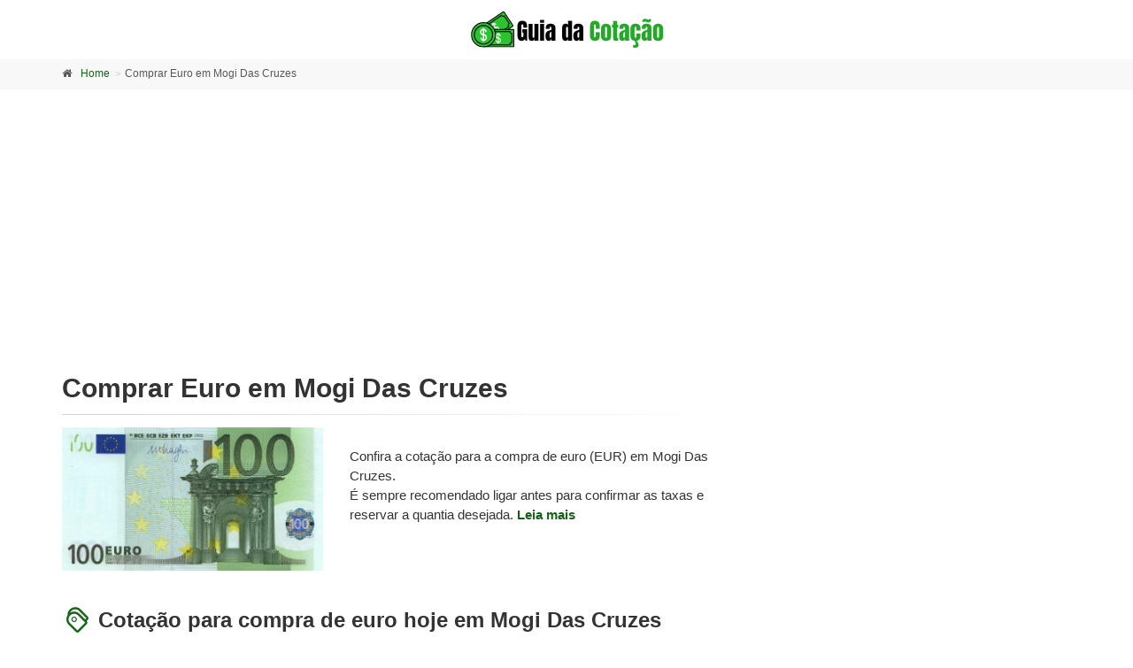

--- FILE ---
content_type: text/html; charset=utf-8
request_url: https://www.guiadacotacao.com.br/comprar/euro/mogi-das-cruzes/sp
body_size: 21241
content:






















<!DOCTYPE html>
<!--[if IE 9]> <html lang="pt-BR" class="ie9"> <![endif]-->
<!--[if !IE]><!-->
<html lang="pt-BR">
<!--<![endif]-->
    <head>
    	<meta charset="utf-8">
    	
	<title>Comprar Euro em Mogi Das Cruzes/SP pelo melhor preço - Guia da Cotação</title>
	<meta name="description" content="Confira a cotação para compra de euro hoje em Mogi Das Cruzes. Compre online ou veja onde encontrar casas de câmbio e corretoras." />
	<meta name="keywords" content="comprar, euro, Mogi Das Cruzes/SP,  preços, casas de câmbio, cotação, hoje, turismo" /> 

	<meta property="og:title" content="Comprar Euro em Mogi Das Cruzes/SP pelo melhor preço" />
	<meta property="og:description" content="Confira a cotação para compra de euro hoje em Mogi Das Cruzes. Compre online ou veja onde encontrar casas de câmbio e corretoras." />
	
	<meta property="og:url" content="https://www.guiadacotacao.com.br/comprar/euro/mogi-das-cruzes/sp" />
	<meta property="og:image" content="https://www.guiadacotacao.com.br/assets/images/moeda/euro.jpg" />
	<meta property="og:site_name" content="Guia da Cotacão" />  
	<meta property="fb:app_id" content="169654296710913" />	
	<meta property="og:type" content="website" />

        
		<!-- Mobile Meta -->
		<meta name="viewport" content="width=device-width, initial-scale=1.0">   
		
	    <link rel="icon" href="https://blog.guiadacotacao.com.br/wp-content/uploads/2022/06/icon-150x150.png" sizes="32x32" />
	    <link rel="icon" href="https://blog.guiadacotacao.com.br/wp-content/uploads/2022/06/icon.png" sizes="192x192" />
	    <link rel="apple-touch-icon" href="https://blog.guiadacotacao.com.br/wp-content/uploads/2022/06/icon.png" />  
	    <link rel="stylesheet" media="screen" href="/assets/stylesheets/main.min.css">
        
		<script>
			// https://cdn.jsdelivr.net/npm/lazyhtml@1.2.3/dist/lazyhtml.min.js
			var u,a,t,e;function n(t,e){var n,r=document.all,o=r.length,i=[];for(a.addRule(t,"foo:bar"),n=0;n<o&&!("bar"===r[n].currentStyle.foo&&(i.push(r[n]),i.length>e));n+=1);return a.removeRule(0),i}u=document,(e="currentScript")in u||Object.defineProperty(u,e,{get:function(){try{throw new Error}catch(t){var e,n=0,r=/.*at [^(]*\((.*):(.+):(.+)\)$/gi.exec(t.stack),o=r&&r[1]||!1,i=r&&r[2]||!1,a=u.location.href.replace(u.location.hash,""),s=u.getElementsByTagName("script");for(o===a&&(r=u.documentElement.outerHTML,i=new RegExp("(?:[^\\n]+?\\n){0,"+(i-2)+"}[^<]*<script>([\\d\\D]*?)<\\/script>[\\d\\D]*","i"),e=r.replace(i,"$1").trim());n<s.length;n++){if("interactive"===s[n].readyState)return s[n];if(s[n].src===o)return s[n];if(o===a&&s[n].innerHTML&&s[n].innerHTML.trim()===e)return s[n]}return null}}}),Array.prototype.indexOf||(Array.prototype.indexOf=function(t,e){"use strict";var n;if(null==this)throw new TypeError('"this" is null or not defined');var r=Object(this),o=r.length>>>0;if(0==o)return-1;e|=0;if(o<=e)return-1;for(n=Math.max(0<=e?e:o-Math.abs(e),0);n<o;n++)if(n in r&&r[n]===t)return n;return-1}),window.matchMedia||(window.matchMedia=function(c){"use strict";function l(){clearTimeout(t),t=setTimeout(function(){var t,e=null,n=u-1,r=n;if(0<=n){d();do{if((e=s[r-n])&&(((t=p(e.mql.media))&&!e.mql.matches||!t&&e.mql.matches)&&(e.mql.matches=t,e.listeners)))for(var o=0,i=e.listeners.length;o<i;o++)e.listeners[o]&&e.listeners[o].call(c,e.mql)}while(n--)}},10)}var h=c.document,a=h.documentElement,s=[],u=0,w="",b={},S=/\s*(only|not)?\s*(screen|print|[a-z\-]+)\s*(and)?\s*/i,x=/^\s*\(\s*(-[a-z]+-)?(min-|max-)?([a-z\-]+)\s*(:?\s*([0-9]+(\.[0-9]+)?|portrait|landscape)(px|em|dppx|dpcm|rem|%|in|cm|mm|ex|pt|pc|\/([0-9]+(\.[0-9]+)?))?)?\s*\)\s*$/,t=0,p=function(t){var e,n,r,o,i,a,s=-1!==t.indexOf(",")&&t.split(",")||[t],u=s.length-1,c=u,l=null,h="",p=0,d=!1,f="",m="",y=null,g=0,v="",T=!1;if(""===t)return!0;do{if(d=!1,(e=(l=s[c-u]).match(S))&&(h=e[0],p=e.index),!e||-1===l.substring(0,p).indexOf("(")&&(p||!e[3]&&h!==e.input))T=!1;else{if(m=l,d="not"===e[1],p||(f=e[2],m=l.substring(h.length)),T=f===w||"all"===f||""===f,g=(y=-1!==m.indexOf(" and ")&&m.split(" and ")||[m]).length-1,T&&0<=g&&""!==m)do{if(!(n=y[g].match(x))||!b[n[3]]){T=!1;break}}while((r=n[2],v=o=n[5],i=n[7],a=b[n[3]],i&&(v="px"===i?Number(o):"em"===i||"rem"===i?16*o:n[8]?(o/n[8]).toFixed(2):"dppx"===i?96*o:"dpcm"===i?.3937*o:Number(o)),T="min-"===r&&v?v<=a:"max-"===r&&v?a<=v:v?a===v:!!a)&&g--);if(T)break}}while(u--);return d?!T:T},d=function(){var t=c.innerWidth||a.clientWidth,e=c.innerHeight||a.clientHeight,n=c.screen.width,r=c.screen.height,o=c.screen.colorDepth,i=c.devicePixelRatio;b.width=t,b.height=e,b["aspect-ratio"]=(t/e).toFixed(2),b["device-width"]=n,b["device-height"]=r,b["device-aspect-ratio"]=(n/r).toFixed(2),b.color=o,b["color-index"]=Math.pow(2,o),b.orientation=t<=e?"portrait":"landscape",b.resolution=i&&96*i||c.screen.deviceXDPI||96,b["device-pixel-ratio"]=i||1};return function(){var t,e=h.getElementsByTagName("head")[0],n=h.createElement("style"),r=["screen","print","speech","projection","handheld","tv","braille","embossed","tty"],o=0,i=r.length,a="#mediamatchjs { position: relative; z-index: 0; }",s="",u=c.addEventListener||(s="on",c.attachEvent);for(n.type="text/css",n.id="mediamatchjs",e.appendChild(n),t=c.getComputedStyle&&c.getComputedStyle(n)||n.currentStyle;o<i;o++)a+="@media "+r[o]+" { #mediamatchjs { position: relative; z-index: "+o+" } }";n.styleSheet?n.styleSheet.cssText=a:n.textContent=a,w=r[+t.zIndex||0],e.removeChild(n),d(),u(s+"resize",l,!1),u(s+"orientationchange",l,!1)}(),function(t){var o=u,e={matches:!1,media:t,addListener:function(t){s[o].listeners||(s[o].listeners=[]),t&&s[o].listeners.push(t)},removeListener:function(t){var e,n=s[o],r=0;if(n)for(e=n.listeners.length;r<e;r++)n.listeners[r]===t&&n.listeners.splice(r,1)}};return""===t?e.matches=!0:(e.matches=p(t),u=s.push({mql:e,listeners:null})),e}}(window)),document.querySelectorAll||document.querySelector||(a=document.createStyleSheet(),document.querySelectorAll=document.body.querySelectorAll=function(t){return n(t,1/0)},document.querySelector=document.body.querySelector=function(t){return n(t,1)[0]||null}),function(t){"undefined"!=typeof module?module.exports=t():"function"==typeof define&&"object"==typeof define.amd?define(t):this.domreadylazyhtml=t()}(function(){var t,e=[],n="object"==typeof document&&document,r=n&&n.documentElement.doScroll,o=n&&(r?/^loaded|^c/:/^loaded|^i|^c/).test(n.readyState);return!o&&n&&n.addEventListener("DOMContentLoaded",t=function(){for(n.removeEventListener("DOMContentLoaded",t),o=1;t=e.shift();)t()}),function(t){o?setTimeout(t,0):e.push(t)}}),t=this,e=function(){return r=[function(t,e,n){"use strict";var r,o=n(1),n=(r=o)&&r.__esModule?r:{default:r};t.exports=n.default},function(t,e,n){"use strict";function s(){}function u(){var t,e=d.shift();e&&((t=i.last(e)).afterDequeue(),e.stream=function(t,e,r){function o(t){t=r.beforeWrite(t),f.write(t),r.afterWrite(t)}(f=new h.default(t,r)).id=p++,f.name=r.name||f.id,c.streams[f.name]=f;var n=t.ownerDocument,i={close:n.close,open:n.open,write:n.write,writeln:n.writeln};l(n,{close:s,open:s,write:function(){for(var t=arguments.length,e=Array(t),n=0;n<t;n++)e[n]=arguments[n];return o(e.join(""))},writeln:function(){for(var t=arguments.length,e=Array(t),n=0;n<t;n++)e[n]=arguments[n];return o(e.join("")+"\n")}});var a=f.win.onerror||s;return f.win.onerror=function(t,e,n){r.error({msg:t+" - "+e+": "+n}),a.apply(f.win,[t,e,n])},f.write(e,function(){l(n,i),f.win.onerror=a,r.done(),f=null,u()}),f}.apply(void 0,e),t.afterStreamStart())}function c(t,e,n){if(i.isFunction(n))n={done:n};else if("clear"===n)return d=[],f=null,void(p=0);n=i.defaults(n,a);var r=[t=/^#/.test(t)?window.document.getElementById(t.substr(1)):t.jquery?t[0]:t,e,n];return t.postscribe={cancel:function(){r.stream?r.stream.abort():r[1]=s}},n.beforeEnqueue(r),d.push(r),f||u(),t.postscribe}e.__esModule=!0;var l=Object.assign||function(t){for(var e=1;e<arguments.length;e++){var n,r=arguments[e];for(n in r)Object.prototype.hasOwnProperty.call(r,n)&&(t[n]=r[n])}return t};e.default=c;var r,o=n(2),h=(r=o)&&r.__esModule?r:{default:r},i=function(t){if(t&&t.__esModule)return t;var e={};if(null!=t)for(var n in t)Object.prototype.hasOwnProperty.call(t,n)&&(e[n]=t[n]);return e.default=t,e}(n(4)),a={afterAsync:s,afterDequeue:s,afterStreamStart:s,afterWrite:s,autoFix:!0,beforeEnqueue:s,beforeWriteToken:function(t){return t},beforeWrite:function(t){return t},done:s,error:function(t){throw new Error(t.msg)},releaseAsync:!1},p=0,d=[],f=null;l(c,{streams:{},queue:d,WriteStream:h.default})},function(t,e,n){"use strict";function r(t,e){e=t.getAttribute(l+e);return c.existy(e)?String(e):e}function o(t,e,n){n=2<arguments.length&&void 0!==n?n:null,e=l+e;c.existy(n)&&""!==n?t.setAttribute(e,n):t.removeAttribute(e)}e.__esModule=!0;var i,s=Object.assign||function(t){for(var e=1;e<arguments.length;e++){var n,r=arguments[e];for(n in r)Object.prototype.hasOwnProperty.call(r,n)&&(t[n]=r[n])}return t},a=n(3),u=(i=a)&&i.__esModule?i:{default:i},c=function(t){if(t&&t.__esModule)return t;var e={};if(null!=t)for(var n in t)Object.prototype.hasOwnProperty.call(t,n)&&(e[n]=t[n]);return e.default=t,e}(n(4)),l="data-ps-",h="ps-style",p="ps-script",n=(d.prototype.write=function(){var t;for((t=this.writeQueue).push.apply(t,arguments);!this.deferredRemote&&this.writeQueue.length;){var e=this.writeQueue.shift();c.isFunction(e)?this._callFunction(e):this._writeImpl(e)}},d.prototype._callFunction=function(t){var e={type:"function",value:t.name||t.toString()};this._onScriptStart(e),t.call(this.win,this.doc),this._onScriptDone(e)},d.prototype._writeImpl=function(t){this.parser.append(t);for(var e=void 0,n=void 0,r=void 0,o=[];(e=this.parser.readToken())&&!(n=c.isScript(e))&&!(r=c.isStyle(e));)(e=this.options.beforeWriteToken(e))&&o.push(e);0<o.length&&this._writeStaticTokens(o),n&&this._handleScriptToken(e),r&&this._handleStyleToken(e)},d.prototype._writeStaticTokens=function(t){t=this._buildChunk(t);return t.actual?(t.html=this.proxyHistory+t.actual,this.proxyHistory+=t.proxy,this.proxyRoot.innerHTML=t.html,this._walkChunk(),t):null},d.prototype._buildChunk=function(t){for(var e=this.actuals.length,n=[],r=[],o=[],i=t.length,a=0;a<i;a++){var s,u=t[a],c=u.toString();n.push(c),u.attrs?/^noscript$/i.test(u.tagName)||(s=e++,r.push(c.replace(/(\/?>)/," "+l+"id="+s+" $1")),u.attrs.id!==p&&u.attrs.id!==h&&o.push("atomicTag"===u.type?"":"<"+u.tagName+" "+l+"proxyof="+s+(u.unary?" />":">"))):(r.push(c),o.push("endTag"===u.type?c:""))}return{tokens:t,raw:n.join(""),actual:r.join(""),proxy:o.join("")}},d.prototype._walkChunk=function(){for(var t,e=[this.proxyRoot];c.existy(t=e.shift());){var n=1===t.nodeType;n&&r(t,"proxyof")||(n&&o(this.actuals[r(t,"id")]=t,"id"),(n=t.parentNode&&r(t.parentNode,"proxyof"))&&this.actuals[n].appendChild(t)),e.unshift.apply(e,c.toArray(t.childNodes))}},d.prototype._handleScriptToken=function(t){var e=this,n=this.parser.clear();n&&this.writeQueue.unshift(n),t.src=t.attrs.src||t.attrs.SRC,(t=this.options.beforeWriteToken(t))&&(t.src&&this.scriptStack.length?this.deferredRemote=t:this._onScriptStart(t),this._writeScriptToken(t,function(){e._onScriptDone(t)}))},d.prototype._handleStyleToken=function(t){var e=this.parser.clear();e&&this.writeQueue.unshift(e),t.type=t.attrs.type||t.attrs.TYPE||"text/css",(t=this.options.beforeWriteToken(t))&&this._writeStyleToken(t),e&&this.write()},d.prototype._writeStyleToken=function(t){var e=this._buildStyle(t);this._insertCursor(e,h),t.content&&(e.styleSheet&&!e.sheet?e.styleSheet.cssText=t.content:e.appendChild(this.doc.createTextNode(t.content)))},d.prototype._buildStyle=function(t){var n=this.doc.createElement(t.tagName);return n.setAttribute("type",t.type),c.eachKey(t.attrs,function(t,e){n.setAttribute(t,e)}),n},d.prototype._insertCursor=function(t,e){this._writeImpl('<span id="'+e+'"/>');e=this.doc.getElementById(e);e&&e.parentNode.replaceChild(t,e)},d.prototype._onScriptStart=function(t){t.outerWrites=this.writeQueue,this.writeQueue=[],this.scriptStack.unshift(t)},d.prototype._onScriptDone=function(t){return t!==this.scriptStack[0]?void this.options.error({msg:"Bad script nesting or script finished twice"}):(this.scriptStack.shift(),this.write.apply(this,t.outerWrites),void(!this.scriptStack.length&&this.deferredRemote&&(this._onScriptStart(this.deferredRemote),this.deferredRemote=null)))},d.prototype._writeScriptToken=function(t,e){var n=this._buildScript(t),r=this._shouldRelease(n),o=this.options.afterAsync;t.src&&(n.src=t.src,this._scriptLoadHandler(n,r?o:function(){e(),o()}));try{this._insertCursor(n,p),n.src&&!r||e()}catch(t){this.options.error(t),e()}},d.prototype._buildScript=function(t){var n=this.doc.createElement(t.tagName);return c.eachKey(t.attrs,function(t,e){n.setAttribute(t,e)}),t.content&&(n.text=t.content),n},d.prototype._scriptLoadHandler=function(e,n){function r(){e=e.onload=e.onreadystatechange=e.onerror=null}function t(){r(),null!=n&&n(),n=null}function o(t){r(),a(t),null!=n&&n(),n=null}function i(t,e){var n=t["on"+e];null!=n&&(t["_on"+e]=n)}var a=this.options.error;i(e,"load"),i(e,"error"),s(e,{onload:function(){if(e._onload)try{e._onload.apply(this,Array.prototype.slice.call(arguments,0))}catch(t){o({msg:"onload handler failed "+t+" @ "+e.src})}t()},onerror:function(){if(e._onerror)try{e._onerror.apply(this,Array.prototype.slice.call(arguments,0))}catch(t){return void o({msg:"onerror handler failed "+t+" @ "+e.src})}o({msg:"remote script failed "+e.src})},onreadystatechange:function(){/^(loaded|complete)$/.test(e.readyState)&&t()}})},d.prototype._shouldRelease=function(t){return!/^script$/i.test(t.nodeName)||!!(this.options.releaseAsync&&t.src&&t.hasAttribute("async"))},d);function d(t){var e=1<arguments.length&&void 0!==arguments[1]?arguments[1]:{};(function(t,e){if(!(t instanceof e))throw new TypeError("Cannot call a class as a function")})(this,d),this.root=t,this.options=e,this.doc=t.ownerDocument,this.win=this.doc.defaultView||this.doc.parentWindow,this.parser=new u.default("",{autoFix:e.autoFix}),this.actuals=[t],this.proxyHistory="",this.proxyRoot=this.doc.createElement(t.nodeName),this.scriptStack=[],this.writeQueue=[],o(this.proxyRoot,"proxyof",0)}e.default=n},function(t,e,n){t.exports=function(n){function r(t){if(o[t])return o[t].exports;var e=o[t]={exports:{},id:t,loaded:!1};return n[t].call(e.exports,e,e.exports,r),e.loaded=!0,e.exports}var o={};return r.m=n,r.c=o,r.p="",r(0)}([function(t,e,n){"use strict";var r,o=n(1),n=(r=o)&&r.__esModule?r:{default:r};t.exports=n.default},function(t,e,n){"use strict";function r(t){if(t&&t.__esModule)return t;var e={};if(null!=t)for(var n in t)Object.prototype.hasOwnProperty.call(t,n)&&(e[n]=t[n]);return e.default=t,e}e.__esModule=!0;var o,i,a=r(n(2)),s=r(n(3)),u=n(6),c=(o=u)&&o.__esModule?o:{default:o},l=n(5),h={comment:/^<!--/,endTag:/^<\//,atomicTag:/^<\s*(script|style|noscript|iframe|textarea)[\s\/>]/i,startTag:/^</,chars:/^[^<]/},p=(d.prototype.append=function(t){this.stream+=t},d.prototype.prepend=function(t){this.stream=t+this.stream},d.prototype._readTokenImpl=function(){var t=this._peekTokenImpl();if(t)return this.stream=this.stream.slice(t.length),t},d.prototype._peekTokenImpl=function(){for(var t in h)if(h.hasOwnProperty(t)&&h[t].test(this.stream)){t=s[t](this.stream);if(t)return"startTag"===t.type&&/script|style/i.test(t.tagName)?null:(t.text=this.stream.substr(0,t.length),t)}},d.prototype.peekToken=function(){return this._peekToken()},d.prototype.readToken=function(){return this._readToken()},d.prototype.readTokens=function(t){for(var e;e=this.readToken();)if(t[e.type]&&!1===t[e.type](e))return},d.prototype.clear=function(){var t=this.stream;return this.stream="",t},d.prototype.rest=function(){return this.stream},d);function d(){var t=this,e=0<arguments.length&&void 0!==arguments[0]?arguments[0]:"",n=1<arguments.length&&void 0!==arguments[1]?arguments[1]:{};(function(t,e){if(!(t instanceof e))throw new TypeError("Cannot call a class as a function")})(this,d),this.stream=e;var r,o=!1,i={};for(r in a)a.hasOwnProperty(r)&&(n.autoFix&&(i[r+"Fix"]=!0),o=o||i[r+"Fix"]);o?(this._readToken=(0,c.default)(this,i,function(){return t._readTokenImpl()}),this._peekToken=(0,c.default)(this,i,function(){return t._peekTokenImpl()})):(this._readToken=this._readTokenImpl,this._peekToken=this._peekTokenImpl)}for(i in(e.default=p).tokenToString=function(t){return t.toString()},p.escapeAttributes=function(t){var e,n={};for(e in t)t.hasOwnProperty(e)&&(n[e]=(0,l.escapeQuotes)(t[e],null));return n},p.supports=a)a.hasOwnProperty(i)&&(p.browserHasFlaw=p.browserHasFlaw||!a[i]&&i)},function(t,e){"use strict";var n=!(e.__esModule=!0),r=!1,o=window.document.createElement("div");try{var i="<P><I></P></I>";o.innerHTML=i,e.tagSoup=n=o.innerHTML!==i}catch(t){e.tagSoup=n=!1}try{o.innerHTML="<P><i><P></P></i></P>",e.selfClose=r=2===o.childNodes.length}catch(t){e.selfClose=r=!1}o=null,e.tagSoup=n,e.selfClose=r},function(t,e,n){"use strict";function r(t){var n,r,o;if(-1!==t.indexOf(">")){t=t.match(s.startTag);if(t){t=(n={},r={},o=t[2],t[2].replace(s.attr,function(t,e){arguments[2]||arguments[3]||arguments[4]||arguments[5]?arguments[5]?(n[arguments[5]]="",r[arguments[5]]=!0):n[e]=arguments[2]||arguments[3]||arguments[4]||s.fillAttr.test(e)&&e||"":n[e]="",o=o.replace(t,"")}),{v:new a.StartTagToken(t[1],t[0].length,n,r,!!t[3],o.replace(/^[\s﻿\xA0]+|[\s﻿\xA0]+$/g,""))});if("object"===(void 0===t?"undefined":i(t)))return t.v}}}e.__esModule=!0;var i="function"==typeof Symbol&&"symbol"==typeof Symbol.iterator?function(t){return typeof t}:function(t){return t&&"function"==typeof Symbol&&t.constructor===Symbol&&t!==Symbol.prototype?"symbol":typeof t};e.comment=function(t){var e=t.indexOf("--\x3e");if(0<=e)return new a.CommentToken(t.substr(4,e-1),e+3)},e.chars=function(t){var e=t.indexOf("<");return new a.CharsToken(0<=e?e:t.length)},e.startTag=r,e.atomicTag=function(t){var e=r(t);if(e){t=t.slice(e.length);if(t.match(new RegExp("</\\s*"+e.tagName+"\\s*>","i"))){t=t.match(new RegExp("([\\s\\S]*?)</\\s*"+e.tagName+"\\s*>","i"));if(t)return new a.AtomicTagToken(e.tagName,t[0].length+e.length,e.attrs,e.booleanAttrs,t[1])}}},e.endTag=function(t){if(t=t.match(s.endTag))return new a.EndTagToken(t[1],t[0].length)};var a=n(4),s={startTag:/^<([\-A-Za-z0-9_]+)((?:\s+[\w\-]+(?:\s*=?\s*(?:(?:"[^"]*")|(?:'[^']*')|[^>\s]+))?)*)\s*(\/?)>/,endTag:/^<\/([\-A-Za-z0-9_]+)[^>]*>/,attr:/(?:([\-A-Za-z0-9_]+)\s*=\s*(?:(?:"((?:\\.|[^"])*)")|(?:'((?:\\.|[^'])*)')|([^>\s]+)))|(?:([\-A-Za-z0-9_]+)(\s|$)+)/g,fillAttr:/^(checked|compact|declare|defer|disabled|ismap|multiple|nohref|noresize|noshade|nowrap|readonly|selected)$/i}},function(t,e,n){"use strict";function a(t,e){if(!(t instanceof e))throw new TypeError("Cannot call a class as a function")}e.__esModule=!0,e.EndTagToken=e.AtomicTagToken=e.StartTagToken=e.TagToken=e.CharsToken=e.CommentToken=e.Token=void 0;var i=n(5),r=(e.Token=function t(e,n){a(this,t),this.type=e,this.length=n,this.text=""},e.CommentToken=(u.prototype.toString=function(){return"\x3c!--"+this.content},u),e.CharsToken=(o.prototype.toString=function(){return this.text},o),e.TagToken=(s.formatTag=function(t){var e,n,r=1<arguments.length&&void 0!==arguments[1]?arguments[1]:null,o="<"+t.tagName;for(e in t.attrs)t.attrs.hasOwnProperty(e)&&(o+=" "+e,n=t.attrs[e],void 0!==t.booleanAttrs&&void 0!==t.booleanAttrs[e]||(o+='="'+(0,i.escapeQuotes)(n)+'"'));return t.rest&&(o+=" "+t.rest),o+=t.unary&&!t.html5Unary?"/>":">",null!=r&&(o+=r+"</"+t.tagName+">"),o},s));function s(t,e,n,r,o){a(this,s),this.type=t,this.length=n,this.text="",this.tagName=e,this.attrs=r,this.booleanAttrs=o,this.unary=!1,this.html5Unary=!1}function o(t){a(this,o),this.type="chars",this.length=t,this.text=""}function u(t,e){a(this,u),this.type="comment",this.length=e||(t?t.length:0),this.text="",this.content=t}function c(t,e){a(this,c),this.type="endTag",this.length=e,this.text="",this.tagName=t}function l(t,e,n,r,o){a(this,l),this.type="atomicTag",this.length=e,this.text="",this.tagName=t,this.attrs=n,this.booleanAttrs=r,this.unary=!1,this.html5Unary=!1,this.content=o}function h(t,e,n,r,o,i){a(this,h),this.type="startTag",this.length=e,this.text="",this.tagName=t,this.attrs=n,this.booleanAttrs=r,this.html5Unary=!1,this.unary=o,this.rest=i}e.StartTagToken=(h.prototype.toString=function(){return r.formatTag(this)},h),e.AtomicTagToken=(l.prototype.toString=function(){return r.formatTag(this,this.content)},l),e.EndTagToken=(c.prototype.toString=function(){return"</"+this.tagName+">"},c)},function(t,e){"use strict";e.__esModule=!0,e.escapeQuotes=function(t){var e=1<arguments.length&&void 0!==arguments[1]?arguments[1]:"";return t?t.replace(/([^"]*)"/g,function(t,e){return/\\/.test(e)?e+'"':e+'\\"'}):e}},function(t,e){"use strict";function u(t){return t&&"startTag"===t.type&&(t.unary=n.test(t.tagName)||t.unary,t.html5Unary=!/\/>$/.test(t.text)),t}function c(t,e){e=e.pop();t.prepend("</"+e.tagName+">")}e.__esModule=!0,e.default=function(r,n,o){function i(){var t,e,n,e=(e=o,n=(t=r).stream,e=u(o()),t.stream=n,e);e&&s[e.type]&&s[e.type](e)}var t,a=((t=[]).last=function(){return this[this.length-1]},t.lastTagNameEq=function(t){var e=this.last();return e&&e.tagName&&e.tagName.toUpperCase()===t.toUpperCase()},t.containsTagName=function(t){for(var e,n=0;e=this[n];n++)if(e.tagName===t)return!0;return!1},t),s={startTag:function(t){var e=t.tagName;"TR"===e.toUpperCase()&&a.lastTagNameEq("TABLE")?(r.prepend("<TBODY>"),i()):n.selfCloseFix&&l.test(e)&&a.containsTagName(e)?a.lastTagNameEq(e)?c(r,a):(r.prepend("</"+t.tagName+">"),i()):t.unary||a.push(t)},endTag:function(t){a.last()?n.tagSoupFix&&!a.lastTagNameEq(t.tagName)?c(r,a):a.pop():n.tagSoupFix&&(o(),i())}};return function(){return i(),u(o())}};var n=/^(AREA|BASE|BASEFONT|BR|COL|FRAME|HR|IMG|INPUT|ISINDEX|LINK|META|PARAM|EMBED)$/i,l=/^(COLGROUP|DD|DT|LI|OPTIONS|P|TD|TFOOT|TH|THEAD|TR)$/i}])},function(t,e){"use strict";function r(t){return null!=t}function o(t,e,n){for(var r=void 0,o=t&&t.length||0,r=0;r<o;r++)e.call(n,t[r],r)}function i(t,e,n){for(var r in t)t.hasOwnProperty(r)&&e.call(n,r,t[r])}function n(t,e){return!(!t||"startTag"!==t.type&&"atomicTag"!==t.type||!("tagName"in t)||!~t.tagName.toLowerCase().indexOf(e))}e.__esModule=!0;var a="function"==typeof Symbol&&"symbol"==typeof Symbol.iterator?function(t){return typeof t}:function(t){return t&&"function"==typeof Symbol&&t.constructor===Symbol&&t!==Symbol.prototype?"symbol":typeof t};e.existy=r,e.isFunction=function(t){return"function"==typeof t},e.each=o,e.eachKey=i,e.defaults=function(n,t){return n=n||{},i(t,function(t,e){r(n[t])||(n[t]=e)}),n},e.toArray=function(e){try{return Array.prototype.slice.call(e)}catch(t){e=(n=[],o(e,function(t){n.push(t)}),{v:n});if("object"===(void 0===e?"undefined":a(e)))return e.v}var n},e.last=function(t){return t[t.length-1]},e.isTag=n,e.isScript=function(t){return n(t,"script")},e.isStyle=function(t){return n(t,"style")}}],o={},n.m=r,n.c=o,n.p="",n(0);function n(t){if(o[t])return o[t].exports;var e=o[t]={exports:{},id:t,loaded:!1};return r[t].call(e.exports,e,e.exports,n),e.loaded=!0,e.exports}var r,o},"object"==typeof exports&&"object"==typeof module?module.exports=e():"function"==typeof define&&define.amd?define([],e):"object"==typeof exports?exports.postscribe=e():t.postscribe=e(),LazyHTML=function(){"use strict";console.log("Powered by LazyHTML: https://github.com/Niresh12495/LazyHTML ```Lazy Load Ads, Images, Widgets, CSS, JS and any HTML```");var t=!1;null!==document.currentScript.getAttribute("debug")&&(t=!0);var i,a,o={containerElement:"div",containerClass:"lazyhtml"},s=s||1;function u(){!0===t&&window.console&&(u=Function.prototype.bind?Function.prototype.bind.call(console.log,console):function(){Function.prototype.apply.call(console.log,console,arguments)}).apply(this,arguments)}"".trim||(String.prototype.trim=function(){return this.replace(/^[\s﻿]+|[\s﻿]+$/g,"")});var c,l,h,p,d,f,m,y,g,v;function T(t,e,n){var r,o=r=!0===e?"0%":null==n?(r="100%",/Mobile/i.test(navigator.userAgent)||!1?"175%":"125%"):n+"%";r="0% 0% "+r+" 0%",new IntersectionObserver(function(t,r){t.forEach(function(t){if(i=(new Date).getTime(),t.isIntersecting){var e=t.target;y=e.getAttribute("data-matchmedia")||!1,f=parseInt(e.getAttribute("data-adwidth"),0)||!1,m=parseInt(e.getAttribute("data-adheight"),0)||!1,l=S(e);for(var n=0;n<l.length;n++){if(h=l[n],v="true"===e.getAttribute("data-lazyhtml-loaded"),(f||m)&&(p=e.offsetWidth,d=e.offsetHeight,g=f&&p<f?!1:!0,!1===(g=m&&d<m?!1:g))){v&&_(e);break}if(!1===y||!1!==matchMedia(y).matches)return v||(u("  "),u("*** Preparing to Lazy Load HTML Element with Intersection Observer ***"),u("Threshold Value is "+o),x(e,h.innerHTML,s),a=(new Date).getTime()-i,u("Lazy-loaded count: ",s,a="~"+a+"ms"),s++,u("*** Lazy Loaded HTML Element with Intersection Observer ***"),u("  ")),s;v&&_(e);break}r.disconnect()}})},{rootMargin:r,threshold:0}).observe(t)}function w(t){i=(new Date).getTime(),y=t.getAttribute("data-matchmedia")||!1,f=parseInt(t.getAttribute("data-adwidth"),0)||!1,m=parseInt(t.getAttribute("data-adheight"),0)||!1,l=S(t);for(var e=0;e<l.length;e++){if(h=l[e],v="true"===t.getAttribute("data-lazyhtml-loaded"),(f||m)&&(p=t.offsetWidth,d=t.offsetHeight,g=f&&p<f?!1:!0,!1===(g=m&&d<m?!1:g))){v&&_(t);break}if(!1===y||!1!==matchMedia(y).matches)return v||(u(" "),u("*** Preparing to Eager Load HTML Element ***"),x(t,h.innerHTML,s),a=(new Date).getTime()-i,u("Lazy-loaded count: ",s,a="~"+a+"ms"),s++,u("*** Eager Loaded HTML Element ***"),u(" ")),s;v&&_(t);break}}function b(t,e,n){var r,o,i,a=[],n=n||document,s="classList"in document.createElement("_");if("querySelectorAll"in document)r=t,a=n.querySelectorAll(r+=e?"."+e:"");else for(q=n.getElementsByTagName(t),i=0;i<q.length;i++)o=q[i],!1===e?a.push(o):s?o.classList.contains(e)&&a.push(o):o.className&&-1!==o.className.split(/\s/).indexOf(e)&&a.push(o);return a}function S(t){for(var e,n,r=b("script",!1,t),o=[],i=0;i<r.length;i++)(n=(e=r[i]).getAttribute("type"))&&"text/lazyhtml"===n&&o.push(e);return o}function x(t,e,n){u("Injecting Element",t);e=e.replace(/^\s+|\s+$/g,"").replace("\x3c!--","").replace("--\x3e","").trim(),setTimeout(function(){postscribe(t,e,{releaseAsync:!0,error:function(){console.info("Some error occurred in rendering LazyHTML Block "+n+" : ",t)}})},0),t.setAttribute("data-lazyhtml-loaded",!0)}function _(t){u("Unloading Ad:",t);for(var e=t.getElementsByTagName("*");e;){var n=e[e.length-1];if("script"===n.nodeName.toLowerCase()&&"text/lazyhtml"===n.type)break;n.parentNode.removeChild(n)}t.setAttribute("data-lazyhtml-loaded","false")}function k(){var t=function(){for(var t,e=b(o.containerElement,o.containerClass),n=[],r=0;r<e.length;r++)!0==(null!==(t=e[r]).getAttribute("data-lazyhtml"))&&n.push(t);return n}();t&&0<t.length&&function(t){for(var e,n=("IntersectionObserver"in window&&"IntersectionObserverEntry"in window&&"intersectionRatio"in window.IntersectionObserverEntry.prototype&&"isIntersecting"in window.IntersectionObserverEntry.prototype),r=0;r<t.length;r++)c=t[r],!n||null!==c.getAttribute("eager")?w(c):null!==c.getAttribute("onvisible")?T(c,!0):null!==c.getAttribute("threshold")?(e=c.getAttribute("threshold"),isNaN(e)?T(c,!1):T(c,!1,c.getAttribute("threshold"))):T(c,!1)}(t)}domreadylazyhtml(function(){var t,e,n,r,o,i,a,s,u;k(),t="resize",e=window,r=function(t){k()},o=250,n=function(){s=this,a=[].slice.call(arguments,0),u=new Date;var e=function(){var t=new Date-u;t<o?i=setTimeout(e,o-t):(i=null,r.apply(s,a))};i=i||setTimeout(e,o)},e.addEventListener?e.addEventListener(t,n,!1):e.attachEvent?e.attachEvent("on"+t,n):e["on"+t]=n;var c=window.XMLHttpRequest;window.XMLHttpRequest=function(){var t=new c;return t.addEventListener("readystatechange",function(){4==t.readyState&&200==t.status&&setTimeout(function(){k()},100)},!1),t}})}();
		</script>
		        
        <script async src="https://pagead2.googlesyndication.com/pagead/js/adsbygoogle.js?client=ca-pub-7398347220223637" crossorigin="anonymous"></script>
        
		<!-- Google tag (gtag.js) -->
		<script async src="https://www.googletagmanager.com/gtag/js?id=G-KGQS3EZ795"></script>
		<script>
		  window.dataLayer = window.dataLayer || [];
		  function gtag(){dataLayer.push(arguments);}
		  gtag('js', new Date());
		
		  gtag('config', 'G-KGQS3EZ795');
		</script>
		
		<!-- Global site tag (gtag.js) - Google Ads: 1000243900 -->
		<script async src="https://www.googletagmanager.com/gtag/js?id=AW-1000243900"></script>
		<script>
		  window.dataLayer = window.dataLayer || [];
		  function gtag(){dataLayer.push(arguments);}
		  gtag('js', new Date());
		
		  gtag('config', 'AW-1000243900');
		</script>
		
		
		<!-- Meta Pixel Code -->
		<script>
		!function(f,b,e,v,n,t,s)
		{if(f.fbq)return;n=f.fbq=function(){n.callMethod?
		n.callMethod.apply(n,arguments):n.queue.push(arguments)};
		if(!f._fbq)f._fbq=n;n.push=n;n.loaded=!0;n.version='2.0';
		n.queue=[];t=b.createElement(e);t.async=!0;
		t.src=v;s=b.getElementsByTagName(e)[0];
		s.parentNode.insertBefore(t,s)}(window, document,'script',
		'https://connect.facebook.net/en_US/fbevents.js');
		fbq('init', '1515164942291451');
		fbq('track', 'PageView');
		</script>
		<noscript><img height="1" width="1" style="display:none"
		src="https://www.facebook.com/tr?id=1515164942291451&ev=PageView&noscript=1"
		/></noscript>
		<!-- End Meta Pixel Code -->			
		
    </head>
    
	<body class="no-trans">
		<!-- scrollToTop -->
		<!-- ================ -->
		<div class="scrollToTop circle"><i class="icon-up-open-big"></i></div>
		
		<!-- page wrapper start -->
		<!-- ================ -->
		<div class="page-wrapper">
		
		
			<!-- header-container start -->
			<div class="header-container">
				<!-- header start -->
				<!-- classes:  -->
				<!-- "fixed": enables fixed navigation mode (sticky menu) e.g. class="header fixed clearfix" -->
				<!-- "dark": dark version of header e.g. class="header dark clearfix" -->
				<!-- "full-width": mandatory class for the full-width menu layout -->
				<!-- "centered": mandatory class for the centered logo layout -->
				<!-- ================ --> 
				<header class="header clearfix">
					
					<div class="container">
						<div class="row">
							<div class="col-xs-12">
								<!-- header-left start -->
								<!-- ================ -->
								<div class="clearfix" style="padding: 10px 0px 10px 0px;">
								    <div id="logo" class="logo text-center">
								   		 <a href="/" title="Ir para à home Guia da Cotação">
								   		     <img src="https://blog.guiadacotacao.com.br/wp-content/uploads/2022/06/logo_guia_da_cotacao.png" data-src="https://blog.guiadacotacao.com.br/wp-content/uploads/2022/06/logo_guia_da_cotacao.png" alt="Guia da Cotação" data-srcset="https://blog.guiadacotacao.com.br/wp-content/uploads/2022/06/logo_guia_da_cotacao.png ,https://blog.guiadacotacao.com.br/wp-content/uploads/2022/06/logo_guia_da_cotacao_grande.png 2x" srcset="https://blog.guiadacotacao.com.br/wp-content/uploads/2022/06/logo_guia_da_cotacao.png ,https://blog.guiadacotacao.com.br/wp-content/uploads/2022/06/logo_guia_da_cotacao_grande.png 2x" class="center-block">
							       		</a>
							        </div>
								</div>
								<!-- header-left end -->
							</div>
						</div>
					</div>
					
				</header>
				<!-- header end -->
			</div>
			<!-- header-container end -->    
        
	         
   <div class="breadcrumb-container">
		<div class="container">
			<ol class="breadcrumb">
				<li><i class="fa fa-home pr-10"></i><a title="Ir para à home" href="/">Home</a></li>
				<li class="active">Comprar Euro  em Mogi Das Cruzes</li>
			</ol>
		</div>
	</div>
	
  <div ng-app="myApp" ng-controller="transacaoCtrl" itemscope itemtype="http://schema.org/Product">
	<section class="pv-20">
		<div class="container">
			<div class="row">
				<div class="col-sm-6 col-md-8">
					<h1 class="title" itemprop="name">Comprar  Euro em Mogi Das Cruzes</h1>
					<div class="separator-2"></div>				
					<div class="row">
						<div class="col-sm-6 col-md-5">
							<div class="overlay-container">
								<img itemprop="image" src="/assets/images/moeda/euro.jpg" alt="Euro">
							</div>
						</div>
						<div class="col-sm-6 col-md-7">
							<p class="color-black" itemprop="description"></br>
								Confira a cotação para a compra de euro (EUR) em Mogi Das Cruzes.
								
									
										</br>É sempre recomendado ligar antes para confirmar as taxas e reservar a quantia desejada.
										
								
								
								<a id="link_transacao_tab" class="bold-500" title="Leia mais sobre comprar euro  em Mogi Das Cruzes">Leia mais</a>
							</p>
						</div>
				  	</div>		
					<div class="row">
						<div class="col-sm-12 col-md-11" itemprop="offers" itemscope itemtype="http://schema.org/AggregateOffer"></br>
							<h2><i class="icon-tags text-default"></i> <b>Cotação para compra de euro hoje em Mogi Das Cruzes</b></h2>
			  						
								<meta itemprop="lowPrice" content="6.77" />
								<meta itemprop="highPrice" content="6.77" />
								<meta itemprop="offerCount" content="1" />
								<meta itemprop="priceCurrency" content="BRL" />
								<div class="alert alert-icon alert-warning alert-icon-custom" role="alert">
									<i class="fa fa-warning"></i><small>As taxas podem variar e não incluir o IOF.</small>
								</div>									
								<table id="cotacaoTable" class="table table-custom" cellspacing="0" width="100%">
									<tbody>
										
											<tr itemprop="offers" itemscope itemtype="http://schema.org/Offer">
												<td class="col-md-3 col-xs-3 nome-vet vert-align" itemscope itemprop="seller" itemtype="http://schema.org/Organization">
													<a rel="nofollow" title="Comprar Euro Confidence Câmbio" href="https://prf.hn/click/camref:1011ljeCu/ar:cotacao/destination:https%3A%2F%2Fwww.confidencecambio.com.br%2Fcomprar-moeda-estrangeira-em-especie%2F" target="_blank" class="color-text" onclick="ga('send', 'event', 'casa cambio cotacao', 'site', 'Confidence Câmbio');">
														
															
																<img class="logo-cotacao-atual" src="/assets/images/casas-cambio/confidence-cambio.png" alt="Confidence Câmbio">
															
															<meta itemprop="name" content="Confidence Câmbio" />
															
													</a>
												</td>
												<td class="col-md-3 col-xs-4 text-center preco-vet vert-align">
													<a rel="nofollow" title="Comprar Euro Confidence Câmbio" href="https://prf.hn/click/camref:1011ljeCu/ar:cotacao/destination:https%3A%2F%2Fwww.confidencecambio.com.br%2Fcomprar-moeda-estrangeira-em-especie%2F" target="_blank" class="text-default" onclick="ga('send', 'event', 'casa cambio cotacao', 'site', 'Confidence Câmbio');"><b class="atual_preco"><span class="atual_preco_simbolo">R$ </span>6,77</b></a>
													<meta itemprop="price" content="6.77" />
													<meta itemprop="priceCurrency" content="BRL" />
												</td>
												<td class="col-md-3 col-xs-5 vert-align text-right">
													<a rel="nofollow" title="Comprar Euro Confidence Câmbio" itemprop="url" href="https://prf.hn/click/camref:1011ljeCu/ar:cotacao/destination:https%3A%2F%2Fwww.confidencecambio.com.br%2Fcomprar-moeda-estrangeira-em-especie%2F" class="btn btn-sm btn-default btn-animated custom-btn pull-right btn-vet-site" target="_blank" onclick="ga('send', 'event', 'casa cambio cotacao', 'site', 'Confidence Câmbio');">Comprar<i class="fa fa-globe"></i></a>
												</td>
											</tr>
										
									</tbody>
								</table>	
								
						</div>			
					</div>
				</div>
				<div class="col-sm-12 col-md-4">
					
						<!-- div class="dl">
				            <div class="brand">
				                Faça Uma Proposta
				            </div>
				            <div class="discount amethyst">Pechinchar</div>
				            <div class="descr">
				                <span>Quantidade de Euro</span>
						        <div class="input-group spinner" data-trigger="spinner">
						        	  <div class="input-group-addon">EUR</div>
							          <input type="text" class="form-control text-center" data-rule="quantity" id="qtd_moeda" name="qtd_moeda" value="100">
							          <div class="input-group-addon">
							            <a href="javascript:;" class="spin-up" data-spin="up"><i class="fa fa-caret-up"></i></a>
							            <a href="javascript:;" class="spin-down" data-spin="down"><i class="fa fa-caret-down"></i></a>
							          </div>
						        </div>
				            </div>
				            <div class="descr">
				                <span>Quanto gostaria de pagar</span>
						        <div class="input-group spinner" data-trigger="spinner">
						        	  <div class="input-group-addon">R$</div>
							          <input type="text" class="form-control text-center" data-rule="currency" id="taxa_moeda" name="taxa_moeda" value="6.77">
							          <div class="input-group-addon">
							            <a href="javascript:;" class="spin-up" data-spin="up"><i class="fa fa-caret-up"></i></a>
							            <a href="javascript:;" class="spin-down" data-spin="down"><i class="fa fa-caret-down"></i></a>
							          </div>
						        </div>
				            </div>
				            <div class="ends hidden" id="msg_spinner">
	                   			R$ 2000,00
	           				 </div>
				            <div class="coupon midnight-blue">
								<button class="btn btn-animated btn-default-transparent almost-white" data-toggle="modal" data-target="#myModal">Enviar Proposta <i class="fa fa-gavel"></i></button>
				            </div>
				         </div -->	
				         
				         					         
				         
				         
						 	
				</div>
						
			</div>
		</div>
	</section>	
	
	<section class="pv-20">
		<div class="container">
			<div class="row">	
				<div class="col-md-12">
			          				
						 <div class="body pv-20">
								<div class="lazyhtml" data-lazyhtml threshold="30">
									<script type="text/lazyhtml">
 								    <!--						 
										<ins class="adsbygoogle"
										     style="display:block"
										     data-full-width-responsive="true"
										     data-ad-client="ca-pub-7398347220223637"
										     data-ad-slot="4183722338"
										     data-ad-format="auto"></ins>
										<script>
										(adsbygoogle = window.adsbygoogle || []).push({});
										</script>
									 -->
  								  	</script>	
								</div>										
						</div>
					 				
				</div>
			</div>	
		</div>	
	</section>
		
	<section>
		<div class="container">
			<div class="row">	
				<div class="col-md-12">
					<h2><i class="icon-help-circled text-default""></i> <b>Vale a pena comprar  Euro turismo em Mogi Das Cruzes hoje?</b></h2>
					<div class="separator-2"></div>
					<p class="color-black">
						Euro turismo é o utilizado para <b>viagens internacionais</b>. Existem várias maneiras para adquirir Euro: <b>em espécie, cartão pré-pago ou cheque viagem</b>. Existem vantagens e desvantagens em cada uma, para saber mais, acesse o <a href="/como-levar-dinheiro-para-viagem" title="Guia de como levar dinheiro para viagem" class="bold-500">guia de como levar dinheiro para viagem</a>. 
						</br>No Brasil, a taxa de câmbio é flexível, ou seja, ela é negociada livremente entre quem compra e vende. Desse modo, as instituições podem cobrar uma taxa para compra por telefone, outra pela internet e outra para loja física.
						</br></br><b>Euro turismo</b> é normalmente mais caro (que o comercial) porque leva em consideração os custos administrativos e financeiros da operação. Além de que, como tem uma liquidez maior, há custos de segurança, armazenagem, transporte, etc.
						Em média, a moeda turismo é de 6% a 30% mais cara que a comercial (já com o IOF incluso), mas esses <b>valores são apenas uma base</b>. Alguns fatores que influenciam o preço Euro turismo são: <b>cotação comercial</b> (que já dissemos que é flutuante) e a <b>concorrência/procura em Mogi Das Cruzes</b>. Normalmente fora das capitais ou grandes centros,
						a moeda terá um preço maior. Porém, mesmo comparando na cidade de Mogi Das Cruzes, o preço pode ter uma grande variação.
						</br></br>É fundamental uma pesquisa de preços para quem quer <b>economizar</b>. Se estiver pensando em <b>comprar Euro hoje</b>, confira a projeção (comercial x turismo) no gráfico abaixo.
					</p>
				</div>
			</div>
			<div class="row pv-20">	 
				<div class="col-md-8">
					<h4 class="title"><i class="icon-chart-line text-default"></i> <b>Euro Turismo x Euro Comercial</b></h4>
					<div class="separator-2"></div>
					<div>
						<canvas class="graph line" id="graficoCotacao"></canvas>
						<div id="graficoCotacaoLegenda"></div>
					</div>
				</div>
				<div class="col-md-4">
					<h4 class="title"><i class="icon-up margin-right-custom"></i><i class="icon-down"></i> <b>Histórico da cotação</b><small class="color-text"> (comercial)</small></h4>
					<div class="separator-2"></div>
				  	
						<div class="row">
							<div class="col-xs-4 color-black bold-500">17/01</div>
							<div class="col-xs-4 cot-sub-box3">R$ 6,2300</div>
						</div>	
				  	
						<div class="row">
							<div class="col-xs-4 color-black bold-500">16/01</div>
							<div class="col-xs-4 cot-sub-box3">R$ 6,2300</div>
						</div>	
				  	
						<div class="row">
							<div class="col-xs-4 color-black bold-500">15/01</div>
							<div class="col-xs-4 cot-sub-box3">R$ 6,2308</div>
						</div>	
				  	
						<div class="row">
							<div class="col-xs-4 color-black bold-500">14/01</div>
							<div class="col-xs-4 cot-sub-box3">R$ 6,2814</div>
						</div>	
				  	
						<div class="row">
							<div class="col-xs-4 color-black bold-500">13/01</div>
							<div class="col-xs-4 cot-sub-box3">R$ 6,2534</div>
						</div>	
				  	
				  	
					<div class="pv-30">
						<div class="lazyhtml" data-lazyhtml threshold="30">
							<script type="text/lazyhtml">
						    <!--						
								<ins class="adsbygoogle"
								     style="display:block"
								     data-full-width-responsive="true"
								     data-ad-client="ca-pub-7398347220223637"
								     data-ad-slot="3566443534"
								     data-ad-format="auto"></ins>
								<script>
								(adsbygoogle = window.adsbygoogle || []).push({});
								</script>
							 -->
						  	</script>	
						</div>								
				     </div>				  	
				</div>
			</div>	
			
			<div class="row pv-20">	
				<div class="col-md-12">
					<h4 class="top0"><i class="fa fa-calculator text-default"></i> <b>Análise da cotação Euro <small class="color-text"> (comercial)</small></b></h4>
					<div class="separator-2"></div>
					<p class="color-black">
						A cotaçao do Euro comercial influencia fortemente os preços do Euro turismo em Mogi Das Cruzes, assim como em qualquer lugar do país. Prever o melhor <b>momento para a compra</b> é uma aposta, pois a taxa é flutuante, influenciada por diversos fatores da economia. Acompanhar os noticiários pode ajudar um pouco. 
						<br/><br/>Como não sabemos se estará mais barato ou caro amanhã, alguns especialistas recomendam que se faça a <b>compra em partes iguais</b>, assim ao final das compras, o preço pago por cada Euro é o médio dessas partes.
						Por exemplo, se vai viajar daqui a 4 meses, compre a cada mês (4 vezes) ou compre a cada 15 dias (8 vezes). Assim, ao final das compras, você terá pago o preço médio.
						<br/><br/>Uma outra análise que pode ser feita, se baseia no <b>histórico de preços e no atual</b>. A comparação da cotação Euro no passado e hoje pode ajudar na decisão do melhor momento para comprar.
						Seguem algumas análises feitas, baseando-se na cotação comercial do <b>Euro hoje</b>:
					</p>
				</div>
			</div>			
			<div class="row">	
				<div class="col-md-8">
						<p class="
  
  
  text-info
"><i class="
  
  
  icon-pause
"></i> A cotação Euro está <b> com o mesmo valor </b>do que ontem.</p>	
						<p class="
  text-danger
  
  
"><i class="
  icon-down
  
  
"></i> A cotação Euro está <b>0,36% mais  barata </b>do que nos últimos 7 dias.</p>	
						<p class="
  text-danger
  
  
"><i class="
  icon-down
  
  
"></i> A cotação Euro está <b>0,75% mais  barata </b>do que nos últimos 15 dias.</p>	
						<p class="
  text-danger
  
  
"><i class="
  icon-down
  
  
"></i> A cotação Euro está <b>2,48% mais  barata </b>do que nos últimos 30 dias.</p>	
						<p class="
  text-danger
  
  
"><i class="
  icon-down
  
  
"></i> A cotação Euro está <b>1,66% mais  barata </b>do que nos últimos 60 dias.</p>	
				</div>
				<div class="col-md-4">
					<h4 class="title"><i class="fa fa-calendar"></i> <b>Médias da cotação</b></h4>
					<div class="separator-2"></div>
					<div class="row">
						  
								<div class="col-xs-6">
									<div class="offer offer-warning top0">
										<div class="offer-content cotacao-atual-header" id="quadro_cotacao">
											<div class="title cot-box text-center">Cotação média <p class="label label-success cot-sub-box2">Últimos 15 dias</p></div>
											<p class="title text-default cot-sub-box text-center separator-custom">R$ 6,2773</p>
											<p class="small">* comercial</p>
										</div>
									</div>
								</div>	
						  						
						  
								<div class="col-xs-6">
									<div class="offer offer-warning top0">
										<div class="offer-content cotacao-atual-header" id="quadro_cotacao">
											<div class="title cot-box text-center">Cotação média <p class="label label-success cot-sub-box2">Últimos 30 dias</p></div>
											<p class="title text-default cot-sub-box text-center separator-custom">R$ 6,3887</p>
											<p class="small">* comercial</p>
										</div>
									</div>
								</div>	
						  						
					 </div>
				</div>
			</div>			
		</div>
	</section>	
	
	<section class="pv-40">
		<div class="container">
			<div class="row">	
				<div class="col-md-12">
					<h2 class="top0"><i class="icon-search text-default"></i> <b>Histórico de preços para compra de Euro turismo</b> (média nacional)</h2>
					<div class="separator-2"></div>
					<p class="color-black">
						Como já dissemos, é muito importante a pesquisa de preços, pois podem variar muito. Um guia para esta pesquisa, é o ranking nacional VET do Banco Central para compra de Euro que disponibilizamos <a class="bold-500" href="/comprar/euro" title="Comprar Euro ">aqui</a>.
						</br>Consultando esse histórico de preços, você saberá como está a tendência mês a mês do(a) Euro, se está caindo ou subindo e, então decidir o <b>melhor momento para comprar</b>. Caso queira saber um pouco mais sobre o que é o VET, <a id="link_vet_tab" title="O que é VET?" class="bold-500">leia nosso guia explicativo</a>.
						<br/><br/>Agora confira o gráfico abaixo baseado na compra 
			  			
					  		de EUR 1.000,01 a EUR 3.000,00
					  	.
					</p>
				</div>
			</div>	
			
			<div class="row pv-20">	 
				<div class="col-md-8">
	  					<input type="hidden" value="EUR" id="moeda">
	  					<input type="hidden" value="C" id="tipoOperacao">
	  					<input type="hidden" value="E" id="tipoEntrega">
	  					<input type="hidden" value="V" id="tipoTransacao">
	  					<input type="hidden" value="3000.0" id="faixa">
	  					<input type="hidden" value="" id="fromPais">
	  					<input type="hidden" value="true" id="primeiraExibicaoCotacao">
	  					<input type="hidden" value="true" id="primeiraExibicaoPonto">
						<h4 class="title"><i class="fa fa-area-chart text-default"></i> <b>Médias nacionais mensais de preços VET para compra  de Euro Turismo <span id="texto-faixa-grafico"></span></b></h4>
						<div class="separator-2"></div>
						<canvas id="line" class="graph line chart chart-line" chart-data="data" chart-labels="labels" chart-legend="true" chart-series="series" chart-options="options"></canvas> 
				</div>
				<div class="col-md-4">
					<h4 class="title"><i class="icon-up margin-right-custom"></i><i class="icon-down"></i> <b>Histórico de preços</b><small class="color-text"> (turismo)</small></h4>
					<div class="separator-2"></div>
				  	
						<div class="row">
							<div class="col-xs-4 color-black bold-500">Novembro/25</div>
							<div class="col-xs-4 text-default bold-500">R$ 6,6364</div>
						</div>	
				  	
						<div class="row">
							<div class="col-xs-4 color-black bold-500">Outubro/25</div>
							<div class="col-xs-4 text-default bold-500">R$ 6,7368</div>
						</div>	
				  	
						<div class="row">
							<div class="col-xs-4 color-black bold-500">Setembro/25</div>
							<div class="col-xs-4 text-default bold-500">R$ 6,7758</div>
						</div>	
				  	
						<div class="row">
							<div class="col-xs-4 color-black bold-500">Agosto/25</div>
							<div class="col-xs-4 text-default bold-500">R$ 6,8239</div>
						</div>	
				  	
						<div class="row">
							<div class="col-xs-4 color-black bold-500">Julho/25</div>
							<div class="col-xs-4 text-default bold-500">R$ 6,8378</div>
						</div>	
				  	
						<div class="row">
							<div class="col-xs-4 color-black bold-500">Junho/25</div>
							<div class="col-xs-4 text-default bold-500">R$ 6,8477</div>
						</div>	
				  	
						<div class="row">
							<div class="col-xs-4 color-black bold-500">Maio/25</div>
							<div class="col-xs-4 text-default bold-500">R$ 6,7396</div>
						</div>	
				  	
						<div class="row">
							<div class="col-xs-4 color-black bold-500">Abril/25</div>
							<div class="col-xs-4 text-default bold-500">R$ 6,7805</div>
						</div>	
				  	
						<div class="row">
							<div class="col-xs-4 color-black bold-500">Março/25</div>
							<div class="col-xs-4 text-default bold-500">R$ 6,5233</div>
						</div>	
				  	
						<div class="row">
							<div class="col-xs-4 color-black bold-500">Fevereiro/25</div>
							<div class="col-xs-4 text-default bold-500">R$ 6,3022</div>
						</div>	
				  	
						<div class="row">
							<div class="col-xs-4 color-black bold-500">Janeiro/25</div>
							<div class="col-xs-4 text-default bold-500">R$ 6,5210</div>
						</div>	
				  	
						<div class="row">
							<div class="col-xs-4 color-black bold-500">Novembro/24</div>
							<div class="col-xs-4 text-default bold-500">R$ 6,4746</div>
						</div>	
				  	
						<div class="row">
							<div class="col-xs-4 color-black bold-500">Outubro/24</div>
							<div class="col-xs-4 text-default bold-500">R$ 6,4088</div>
						</div>	
				  	
						<div class="row">
							<div class="col-xs-4 color-black bold-500">Setembro/24</div>
							<div class="col-xs-4 text-default bold-500">R$ 6,4487</div>
						</div>	
				  	
						<div class="row">
							<div class="col-xs-4 color-black bold-500">Agosto/24</div>
							<div class="col-xs-4 text-default bold-500">R$ 6,3940</div>
						</div>	
				  	
						<div class="row">
							<div class="col-xs-4 color-black bold-500">Julho/24</div>
							<div class="col-xs-4 text-default bold-500">R$ 6,2878</div>
						</div>	
				  	
						<div class="row">
							<div class="col-xs-4 color-black bold-500">Junho/24</div>
							<div class="col-xs-4 text-default bold-500">R$ 6,0700</div>
						</div>	
				  	
						<div class="row">
							<div class="col-xs-4 color-black bold-500">Maio/24</div>
							<div class="col-xs-4 text-default bold-500">R$ 5,8204</div>
						</div>	
				  	
						<div class="row">
							<div class="col-xs-4 color-black bold-500">Abril/24</div>
							<div class="col-xs-4 text-default bold-500">R$ 5,7614</div>
						</div>	
				  	
						<div class="row">
							<div class="col-xs-4 color-black bold-500">Março/24</div>
							<div class="col-xs-4 text-default bold-500">R$ 5,6788</div>
						</div>	
				  	
						<div class="row">
							<div class="col-xs-4 color-black bold-500">Fevereiro/24</div>
							<div class="col-xs-4 text-default bold-500">R$ 5,6165</div>
						</div>	
				  	
						<div class="row">
							<div class="col-xs-4 color-black bold-500">Janeiro/24</div>
							<div class="col-xs-4 text-default bold-500">R$ 5,6092</div>
						</div>	
				  	
						<div class="row">
							<div class="col-xs-4 color-black bold-500">Novembro/23</div>
							<div class="col-xs-4 text-default bold-500">R$ 5,5439</div>
						</div>	
				  	
						<div class="row">
							<div class="col-xs-4 color-black bold-500">Outubro/23</div>
							<div class="col-xs-4 text-default bold-500">R$ 5,6129</div>
						</div>	
				  	
						<div class="row">
							<div class="col-xs-4 color-black bold-500">Setembro/23</div>
							<div class="col-xs-4 text-default bold-500">R$ 5,5371</div>
						</div>	
				  	
						<div class="row">
							<div class="col-xs-4 color-black bold-500">Agosto/23</div>
							<div class="col-xs-4 text-default bold-500">R$ 5,6106</div>
						</div>	
				  	
						<div class="row">
							<div class="col-xs-4 color-black bold-500">Junho/23</div>
							<div class="col-xs-4 text-default bold-500">R$ 5,5388</div>
						</div>	
				  	
						<div class="row">
							<div class="col-xs-4 color-black bold-500">Maio/23</div>
							<div class="col-xs-4 text-default bold-500">R$ 5,6880</div>
						</div>	
				  	
						<div class="row">
							<div class="col-xs-4 color-black bold-500">Abril/23</div>
							<div class="col-xs-4 text-default bold-500">R$ 5,7752</div>
						</div>	
				  	
						<div class="row">
							<div class="col-xs-4 color-black bold-500">Março/23</div>
							<div class="col-xs-4 text-default bold-500">R$ 5,8478</div>
						</div>	
				  	
						<div class="row">
							<div class="col-xs-4 color-black bold-500">Fevereiro/23</div>
							<div class="col-xs-4 text-default bold-500">R$ 5,8195</div>
						</div>	
				  					  						
				</div>		
			</div>				
		</div>
	</section>	
	
	<section class="pv-30" id="section_tabs">
		<div class="container">
			<div class="row color-black">	
				<div class="col-sm-12">
					<ul class="nav nav-tabs style-1 style-custom" role="tablist">
						<li class="active"><a href="#tab_transacao" id="transacao_tab" role="tab" data-toggle="tab" aria-expanded="true"><i class="fa fa-money pr-10"></i>Como Comprar Euro  em Mogi Das Cruzes</a></li>
						<li><a href="#tab_termos" id="termos_tab" role="tab" data-toggle="tab" aria-expanded="false"><i class="fa fa-file-text-o pr-10"></i>Termos de Uso</a></li>
						<li><a href="#tab_cotacao" id="cotacao_tab" role="tab" data-toggle="tab" aria-expanded="false"><i class="fa fa-line-chart pr-10"></i>Cotação Euro</a></li>
						<li><a href="#tab_vet" id="vet_tab" role="tab" data-toggle="tab" aria-expanded="false"><i class="icon-tags pr-10"></i>VET - Valor Efetivo Total</a></li>
					</ul>
					<div class="tab-content">
						<div class="tab-pane fade active in" id="tab_transacao">
							
								<div class="row">
									<div class="col-md-3">
										<h3>Dicas</h3>
										<ul class="list-icons">
											<li><i class="icon-check pr-10"></i> Planeje a compra</li>
											<li><i class="icon-check pr-10"></i> Pense em comprar aos poucos</li>
											<li><i class="icon-check pr-10"></i> Pesquise e barganhe preços</li>
											<li><i class="icon-check pr-10"></i> Leia as notícias do mercado</li>
											
												<li><i class="icon-check pr-10"></i> Faça um plano de gastos</li>
												<li><i class="icon-check pr-10"></i> Avalie os meios de levar</li>
												
										</ul>
									</div>
									<div class="col-md-9">
										<h3>Como comprar euro </h3>
										<p>Para comprar euro, tenha em mãos seus documentos pessoais (CPF e RG). As transações de câmbio só podem serem feitas junto às instituições financeiras (bancos, corretoras e casas de câmbio) credenciadas pelo Banco Central.</p>
										
											<h3>Espécie, cartão e cheque viagem</h3>
											<p>Escolha o meio de comprar euro. Haverá sempre algumas vantagens e desvantagens para cada maneira. Para saber mais, acesse o <a href="/como-levar-dinheiro-para-viagem" title="Guia de como levar dinheiro para viagem" class="bold-500">guia de como levar dinheiro para viagem</a>.</p>
										
									</div>
									<div class="col-md-12">
										
											<h3>Como pagar</h3>
											<p>As transações podem ser pagas através de transferência eletrônica, DOC, TED, PIX ou cartão de crédito.</p>
										
										<h3>Valores superiores a 10 mil reais</h3>
										Não há limite para compra de euro, mas se você for sair ou entrar do país
										com valores acima de R$ 10.000,00, será obrigado a apresentar a Declaração Eletrônica de Bens de Viajantes. Para mais informações, acesse a <a href="http://idg.receita.fazenda.gov.br/" title="Site da Receita Federal" target="_blank" class="bold-500">Receita Federal</a>.</p>
										<h3>Exija seu comprovante</h3>
										
											<p>Carregue sempre o comprovante de garantia da procedência de compra do euro. Este poderá ser solicitado quando você for sair ou entrar em qualquer país.</p>
										 
									</div>
								</div>	
								<a href="/como-levar-dinheiro-para-viagem" title="Guia de como levar dinheiro para viagem" class="btn margin-clear btn-default">Saiba mais</a>
								
						</div>
						<div class="tab-pane fade" id="tab_termos">
							<div class="row">
								<div class="col-md-12">
									<h3>Termos e condições para as cotações</h3>
									<p>O Guia da Cotação não garante a exatidão das informações aqui exibidas. Embora temos a preocupação de trazer informações de qualidade, não podemos garantir que todas as cotações na cidade de Mogi Das Cruzes estejam totalmente corretas.</p>
									
									<p>Além disso, o mercado de câmbio é livre e a cotação varia constantemente. Portanto, não temos como garantir que as casas de câmbio e corretoras vão praticar as taxas mostradas aqui.</br>
									As cotações devem servir apenas como indicativo e guia de comparação. Sempre confirme as informações com as respectivas instituições.</br>
									</p>		
															
									<p>Podem estar incluídas (ou não) a cobrança de IOF nas taxas.<br/>
									   Cada casa de câmbio ou corretora ainda pode cobrar outras taxas, como: taxa para delivery, taxa para seguro, etc.
									</p>
								</div>
							</div>
						</div>						
						
							<div class="tab-pane fade" id="tab_cotacao">
								<div class="row">
									<div class="col-md-12">
										<h3>Cotação euro turismo e comercial</h3>
										<p>É o preço da moeda, ou seja, corresponde quantos reais são necessários para comprar o euro.</br>
											A <b class="bold-400">cotação comercial</b> é utilizada por empresas e bancos para as transações de exportação, importação e financeiras etc.
											<br/>A <b class="bold-400">cotação turismo</b> é utilizada para viagens internacionais.
										</p>
										<h3>Como é definida a cotação</h3>
										<p>A cotação divulgada é apenas uma referência e as as instituições não são obrigadas a seguir. Na prática, as instituições cobram, em cima desses valores, uma taxa pelo serviço.<br/>
										A taxa de câmbio é flexível, ou seja, ela é negociada livremente entre quem compra e vende. Desse modo, as instituições podem cobrar uma taxa para compra por telefone, outra pela internet e outra para loja física. Além disso, a cotação pode variar diversas vezes ao dia.
										</p>
										<h3>Por que o euro turismo é mais caro</h3>
										<p>O euro turismo é normalmente mais caro (que o comercial) porque leva em consideração os custos administrativos e financeiros da operação. Além de que, como tem uma liquidez maior, há custos de segurança, armazenagem, transporte, etc.</p>
										<h3>Por que o euro tem um preço de compra e outro de venda</h3>
										<p>A taxa de venda é o preço cobrado pela instituição para vender. A taxa de compra é o preço que a instituição paga para comprar o euro.<br/>
										Essas taxas permitem o lucro das instituições/casas de câmbio comercializam a moeda.</p>
										
											<h3>Impostos</h3>
											<p>A compra de euro envolve a alíquota de IOF (imposto sobre operações financeiras) e varia de acordo com a forma de compra. Para saber mais, acesse o <a href="/como-levar-dinheiro-para-viagem" title="Guia de como levar dinheiro para viagem" class="bold-500">guia de como levar dinheiro para viagem</a>.</p>
																			
									</div>
								</div>
							</div>
							
						<div class="tab-pane fade" id="tab_vet">
							<div class="row">
								<div class="col-md-12">
									<h3>O que é preço VET</h3>
									<p>Os preços VET para comprar  euro são divulgados pelo <a href="https://www3.bcb.gov.br/rex/vet/index.asp" title="Ranking VET do Banco Central" target="_blank" class="bold-500">Banco Central</a> e também disponibilizamos <a class="bold-500" href="/comprar/euro" title="Comprar Euro ">aqui</a>.<br/>
									Por ser referentes a meses anteriores, deve servir apenas como indicativo na comparação e como ajuda para pesquisa de preços atuais nas instituições.</br>
									A cotação varia diariamente e o mercado de câmbio é livre, por isso, os taxas de câmbio cobradas pelas instituições oscilam diariamente.
									</p>								
									<h3>O que é VET (Valor Efetivo Total)</h3>
									<p>Quando se compra há diversos custos envolvidos na transação. O VET é o preço final que inclui todos esses custos: cotação, tarifas e o imposto IOF.<br/>
									   Desse modo, o VET fornece ao cliente condições de comparar os preços disponíveis no mercado para compra de moeda estrangeira.</p>
									<h3>Quando devo ser informado do VET</h3>
									<p>As instituições são obrigadas a informar o VET ao cliente, antes que a transacão seja realizada. E também deve constar no contrato de câmbio ou no recibo da operação entregue ao cliente.</p>
									<h3>O que é o ranking VET</h3>
									<p>Assim como as instituições precisam informar os clientes do custo do VET para compra de euro, elas também são obrigadas a repassar estas informações ao Banco Central que regulamenta o mercado de câmbio no Brasil.<br/>
									Dessa forma, o Banco Central divulga mensalmente um ranking dos meses anteriores que apresentam os VETs médios praticados pelas instituições naquele mês.</p>
									<h3>Como fazer uma boa pesquisa</h3>
									<p>Já que os preços representam uma média de todas as transações realizadas naquele mês, é recomendado considerar um número mínimo maior de transações feitas por mês para cada instituição pesquisada.
									Com isso, reduz-se o risco de avaliar uma instituição que tenha concentrado as transações de compra em um único dia de alta ou de baixa do euro.<br/>
									Também é importante consultar o histórico de preços praticados pela instituição, pois se, ela fica entre as mais baratas em vários meses, o preço hoje também pode estar entre os mais baratos.
									</p>
								</div>
							</div>
						</div>
					</div>					
				</div>
			</div>
		</div>
	</section>	
	
	<section class="pv-20" id="section_onde_comprar">
		<div class="container">
			<div class="row">	
				<div class="col-md-12">
					<h2 class="top0"><i class="fa fa-map-marker text-default"></i> <b>Onde Comprar  Euro em Mogi Das Cruzes</b> (outras casas de câmbio e corretoras)</h2>
					<div class="separator-2"></div>
				</div>	
			</div>			
			<div class="row">
				<div class="col-sm-12 col-md-4 font-14">
					<table id="pontosTable" class="table table-condensed table-hover table-custom-2" cellspacing="0" width="100%">
						<tbody>
							
								<tr>
									<td>
										<ul class="list-icons" itemscope itemtype="http://schema.org/LocalBusiness">
											<li><a class="text-default bold" title="Mais informações sobre a casa de câmbio Confidence Mogi Shopping Center Mogi Das Cruzes/SP" href="/casa-de-cambio/confidence-mogi-shopping-center-mogi-das-cruzes-sp" itemprop="url" target="_blank"><span itemprop="name">Confidence Mogi Shopping Center Mogi Das Cruzes/SP</span></a></li>
											<li><i class="fa fa-phone bold-400 color-black"></i><span class="bold-400 color-black pointer" onclick="showTel(this, 63); ga('send', 'event', 'casa cambio cotacao', 'telefone', 'Confidence');">Ver Telefone</span> <span itemprop="telephone" class="hidden" id="tel63">(12) 3922-8000</span></li>
											<li itemprop="address" itemscope itemtype="http://schema.org/PostalAddress"><i class="fa fa-map-marker bold-400 color-black"></i><span class="bold-400 color-black">Endereço:</span> <span itemprop="streetAddress">Av. Ver. Narciso Y. Guimarães, 1001  Loja 311-mogi Shopping Center - Jardim Armênia</span> - Cep: <span itemprop="postalCode">08780-500</span> 
												<meta itemprop="addressLocality" content="Mogi Das Cruzes" />
												<meta itemprop="addressRegion" content="SP" />					
											</li>
											<li class="separator separator-lojas"></li>
										</ul>
									</td>
								</tr>
							
													
								
								
						</tbody>
					</table>				
				</div>
				<div class="col-sm-12 col-md-8">
					<div id="map-canvas"></div>
				</div>
			</div>
		</div>
	</section>		
	
	<section class="pv-30">
		<div class="container">
			<div class="row">
				<div class="col-md-12">	
						<div class="lazyhtml" data-lazyhtml threshold="30">
							<script type="text/lazyhtml">
						    <!--				
								<ins class="adsbygoogle"
								     style="display:block"
								     data-full-width-responsive="true"
								     data-ad-client="ca-pub-7398347220223637"
								     data-ad-slot="5043176733"
								     data-ad-format="auto"></ins>
								<script>
								(adsbygoogle = window.adsbygoogle || []).push({});
								</script>
							 -->
						  	</script>	
						</div>								
				 </div>
			</div>
		</div>
	</section>
	
  </div>	

<!-- Modal -->
<div class="modal fade" id="myModal" tabindex="-1" role="dialog" aria-labelledby="myModalLabel" aria-hidden="true">
	<div class="modal-dialog">
		<div class="modal-content">
			<div class="modal-header modal-black">
				<button type="button" class="close" data-dismiss="modal"><span aria-hidden="true">&times;</span><span class="sr-only">Fechar</span></button>
				<h4 class="modal-title" id="myModalLabel">Fazer Proposta</h4>
			</div>
			<div class="modal-body">
				<div class="alert text-default bold-500 hidden" id="MessageSent">
					Sua proposta foi recebida com sucesso.
				</div>
				<div class="alert alert-danger hidden" id="MessageNotSent">
					<!-- Ops! Algo errado ocorreu. Por favor, verifique que você não é um robô ou recarregue está página e tente novamente. -->
					Ops! Algo errado ocorreu. Por favor, recarregue está página e tente novamente. 
				</div>
				<div class="contact-form">				
		 			<form id="contact-form-with-recaptcha" class="margin-clear" role="form" novalidate="novalidate">
						<div class="form-group has-feedback">
							<label for="name">Nome</label>
							<input type="text" class="form-control" id="name" name="name" placeholder="">
							<i class="fa fa-user form-control-feedback"></i>
						</div>
						<div class="form-group has-feedback">
							<label for="email">Email</label>
							<input type="email" class="form-control" id="email" name="email" placeholder="">
							<i class="fa fa-envelope form-control-feedback"></i>
						</div>
						<div class="form-group has-feedback">
							<label for="telefone">Telefone</label>
							<input type="telefone" class="form-control" id="telefone" name="telefone" placeholder="">
							<i class="fa fa-phone form-control-feedback"></i>
						</div>
						<div class="form-group has-feedback">
							<label for="message">Messagem</label>
							<textarea class="form-control" rows="3" id="message" name="message" placeholder=""></textarea>
							<i class="fa fa-pencil form-control-feedback"></i>
						</div>
						<div class="g-recaptcha" data-sitekey="6Lc4VQkUAAAAAKf1984PP7EtYjH4NAuo_WXv-oJn"></div>
						<input type="hidden" id="uf" value="sp">
						<input type="hidden" id="municipioHtml" value="mogi-das-cruzes">
						<input type="hidden" id="pontoCambio" value="">
						<input type="hidden" id="modalForm" value="">
						<input type="hidden" id="subject" name="subject" value="Proposta">
						
						<div class="alert alert-icon alert-warning text-center" role="alert">
								<i class="fa fa-warning"></i>
								<b>Por favor: </b>Somente faça a proposta se tiver realmente interesse em comprar.</br>
						</div>
						<p class="small text-right">* sobre o valor ainda pode ser adicionado o IOF</p>
						<input type="submit" value="Enviar Proposta" class="submit-button btn btn-default">
					 	<button type="button" class="btn btn-gray" data-dismiss="modal">Cancelar</button>						
					</form>
				 </div>
			 </div>	 
		</div>
	</div>
</div>  
 

	        
			<footer id="footer" class="clearfix">
	
				<!-- .footer start -->
				<!-- ================ -->
				<div class="footer">
					<div class="container">
						<div class="footer-inner">
							<div class="row">
								<div class="col-md-6">
									<div class="footer-content">
										<div class="logo-footer text-center"><img id="logo-footer" src="https://blog.guiadacotacao.com.br/wp-content/uploads/2022/06/logo_guia_da_cotacao.png" alt="Logo Guia da Cotação"></div>
										<p>O Guia da Cotação foi criado para disponibilizar informações e ferramentas para ajudar os usuários nas transações de trocas de moedas.</p>
									</div>
								</div>
								<div class="col-md-6">
									<div class="footer-content">
										<h2 class="title">Links</h2>
										<div class="separator-2"></div>
	
										<nav class="navbar-collapse smooth-scroll">
											<ul class="nav nav-pills nav-stacked">
												<li><a href="/casas-de-cambio" title="Casas de câmbio"><span class="text-lowercase">Casas de câmbio</span></a></li>
												<li><a href="/moedas/historico-precos-vet" title="Histórico de preços VET para compra ou venda de dinheiro - câmbio turismo"><span class="text-lowercase">Histórico de preços</span></a></li>
												<li><a href="/moedas/transferencias" title="Enviar ou receber dinheiro do exterior"><span class="text-lowercase">Transferências entre países</span></a></li>
												<li><a href="https://blog.guiadacotacao.com.br/politica-de-privacidade" title="Termos\condições de uso e política de privacidade"><span class="text-lowercase">Termos e condições de uso</span></a></li>
												<li><a href="/contato" title="Entre em contato"><span class="text-lowercase">Contato/Parcerias</span></a></li>
											</ul>
										</nav>
									</div>
								</div>
							</div>
						</div>
					</div>
				</div>
				<!-- .footer end -->
	
				<!-- .subfooter start -->
				<!-- ================ -->
				<div class="subfooter dark-bg">
					<div class="container">
						<div class="subfooter-inner">
							<div class="row">
								<div class="col-md-12">
									<p class="text-center">2015-2024 © <span class="link-light">Guia da Cotação</span>. Todos os direitos reservados</p>
								</div>
							</div>
						</div>
					</div>
				</div>
				<!-- .subfooter end -->
	
			</footer> 
			
		</div>
		<!-- page-wrapper end -->	
		
		
		<script src="//ajax.googleapis.com/ajax/libs/angularjs/1.5.8/angular.js"></script>
		<script type="text/javascript" src="/assets/javascripts/layout/all.js"></script>
		<script type="text/javascript" src="/assets/javascripts/layout/custom.js"></script>

		

	<script>
	
	$(document).ready(function(){
				var dataGraficoCotacao = {
				    labels: [     "11/01" ,  "12/01" ,  "13/01" ,  "14/01" ,  "15/01" ,  "16/01" ,  "17/01"      ],
				    datasets: [
				        {	label: "Euro Turismo",
				            fillColor: "rgba(36, 168, 40, 0.2)",
				            strokeColor: "#24a828",
				            pointColor: "#24a828",
				            pointStrokeColor: "#24a828",
				            pointHighlightFill: "#24a828",
				            pointHighlightStroke: "rgba(220,220,220,1)",
				            data: [     6.6310 ,  6.6246 ,  6.6099 ,  6.6394 ,  6.5860 ,  6.5851 ,  6.5851      ]
				        }, 
				        {	label: "Euro Comercial",
				            fillColor: "rgba(239, 96, 28, 0.2)",
				            strokeColor: "#ef601c",
				            pointColor: "#ef601c",
				            pointStrokeColor: "#ef601c",
				            pointHighlightFill: "#ef601c",
				            pointHighlightStroke: "rgba(220,220,220,1)",
				            data: [     6.2734 ,  6.2674 ,  6.2534 ,  6.2814 ,  6.2308 ,  6.2300 ,  6.2300      ]
				        }
				    ],
				    series: ['Euro Comercial', 'Euro Turismo']
				};
				
				var ctx = document.getElementById("graficoCotacao").getContext("2d");
				var lineChart = new Chart(ctx).Line(dataGraficoCotacao, {responsive:!0,bezierCurve:!1});
	 			var legend = lineChart.generateLegend();
	 			$('#graficoCotacaoLegenda').append(legend);
	 			
	 			
	 			// Google Maps
				//-----------------------------------------------
				if ($("#map-canvas").length>0) {
					 var locations = [
					 	 
						      ['Confidence Mogi Shopping Center Mogi Das Cruzes/SP', -23.5157918, -46.17959099999999]
						      
					  ];
				
					var map, myLatlng, myZoom, marker;
					myZoom = 11;
					function initialize() {
						var mapOptions = {
							zoom: myZoom,
							scrollwheel: false,
							mapTypeId: google.maps.MapTypeId.ROADMAP,
							center: new google.maps.LatLng(-23.5213131, -46.1858528)
						};
						map = new google.maps.Map(document.getElementById("map-canvas"),mapOptions);
						
					  	var infowindow = new google.maps.InfoWindow();
					    var marker, i;
					
					    for (i = 0; i < locations.length; i++) {   
						      marker = new google.maps.Marker({
						        position: new google.maps.LatLng(locations[i][1], locations[i][2]),
						        map: map,							
						        draggable:true,
								animation: google.maps.Animation.DROP
						      });
						
						      google.maps.event.addListener(marker, 'click', (function(marker, i) {
						        return function() {
						          infowindow.setContent(locations[i][0]);
						          infowindow.open(map, marker);
						          map.setCenter(marker.getPosition());
						          map.setZoom(15);
						          
						        }
						      })(marker, i));
					    }						
					}
					google.maps.event.addDomListener(window, "load", initialize);
				}
			});
	</script>
	
	<script type="text/javascript" src="https://maps.googleapis.com/maps/api/js?v=3.exp&amp;key=AIzaSyD5xqCUYi4EE3QvN4gbtMSSsD8rZ8W144k"></script>

		
	</body>
</html>




--- FILE ---
content_type: text/html; charset=utf-8
request_url: https://www.google.com/recaptcha/api2/aframe
body_size: 182
content:
<!DOCTYPE HTML><html><head><meta http-equiv="content-type" content="text/html; charset=UTF-8"></head><body><script nonce="OxS5fK2NbldpdSGDgth1qg">/** Anti-fraud and anti-abuse applications only. See google.com/recaptcha */ try{var clients={'sodar':'https://pagead2.googlesyndication.com/pagead/sodar?'};window.addEventListener("message",function(a){try{if(a.source===window.parent){var b=JSON.parse(a.data);var c=clients[b['id']];if(c){var d=document.createElement('img');d.src=c+b['params']+'&rc='+(localStorage.getItem("rc::a")?sessionStorage.getItem("rc::b"):"");window.document.body.appendChild(d);sessionStorage.setItem("rc::e",parseInt(sessionStorage.getItem("rc::e")||0)+1);localStorage.setItem("rc::h",'1768725541179');}}}catch(b){}});window.parent.postMessage("_grecaptcha_ready", "*");}catch(b){}</script></body></html>

--- FILE ---
content_type: text/css; charset=utf-8
request_url: https://www.guiadacotacao.com.br/assets/stylesheets/layout/css/animations.css
body_size: 489
content:
/*!
Animate.css - http://daneden.me/animate
Licensed under the MIT license - http://opensource.org/licenses/MIT

Copyright (c) 2014 Daniel Eden
*/

@import url(animate.css);

/* Theme Name: The Project - Responsive Website Template
Author:HtmlCoder
Author URI:http://www.htmlcoder.me
Author e-mail:htmlcoder.me@gmail.com
Version:1.0.0
Created:December 2014
License URI:http://support.wrapbootstrap.com/
File Description: Animations */

/*Custom Animations*/

@-webkit-keyframes fadeInDownSmall {
  0% {
    opacity: 0;
    -webkit-transform: translate3d(0, -20px, 0);
    transform: translate3d(0, -20px, 0);
  }

  100% {
    opacity: 1;
    -webkit-transform: translate3d(0, 0, 0);
    transform: translate3d(0, 0, 0);
  }
}

@keyframes fadeInDownSmall {
  0% {
    opacity: 0;
    -webkit-transform: translate3d(0, -20px, 0);
    -ms-transform: translate3d(0, -20px, 0);
    transform: translate3d(0, -20px, 0);
  }

  100% {
    opacity: 1;
    -webkit-transform: translate3d(0, 0, 0);
    -ms-transform: translate3d(0, 0, 0);
    transform: translate3d(0, 0, 0);
  }
}

.fadeInDownSmall {
  -webkit-animation-name: fadeInDownSmall;
  animation-name: fadeInDownSmall;
}

@-webkit-keyframes fadeInLeftSmall {
  0% {
    opacity: 0;
    -webkit-transform: translate3d(-20px, 0, 0);
    transform: translate3d(-20px, 0, 0);
  }

  100% {
    opacity: 1;
    -webkit-transform: none;
    transform: none;
  }
}

@keyframes fadeInLeftSmall {
  0% {
    opacity: 0;
    -webkit-transform: translate3d(-20px, 0, 0);
    -ms-transform: translate3d(-20px, 0, 0);
    transform: translate3d(-20px, 0, 0);
  }

  100% {
    opacity: 1;
    -webkit-transform: none;
    -ms-transform: none;
    transform: none;
  }
}

.fadeInLeftSmall {
  -webkit-animation-name: fadeInLeftSmall;
  animation-name: fadeInLeftSmall;
}

@-webkit-keyframes fadeInRightSmall {
  0% {
    opacity: 0;
    -webkit-transform: translate3d(20px, 0, 0);
    transform: translate3d(20px, 0, 0);
  }

  100% {
    opacity: 1;
    -webkit-transform: none;
    transform: none;
  }
}

@keyframes fadeInRightSmall {
  0% {
    opacity: 0;
    -webkit-transform: translate3d(20px, 0, 0);
    -ms-transform: translate3d(20px, 0, 0);
    transform: translate3d(20px, 0, 0);
  }

  100% {
    opacity: 1;
    -webkit-transform: none;
    -ms-transform: none;
    transform: none;
  }
}

.fadeInRightSmall {
  -webkit-animation-name: fadeInRightSmall;
  animation-name: fadeInRightSmall;
}

@-webkit-keyframes fadeInUpSmall {
  0% {
    opacity: 0;
    -webkit-transform: translate3d(0, 20px, 0);
    transform: translate3d(0, 20px, 0);
  }

  100% {
    opacity: 1;
    -webkit-transform: none;
    transform: none;
  }
}

@keyframes fadeInUpSmall {
  0% {
    opacity: 0;
    -webkit-transform: translate3d(0, 20px, 0);
    -ms-transform: translate3d(0, 20px, 0);
    transform: translate3d(0, 20px, 0);
  }

  100% {
    opacity: 1;
    -webkit-transform: none;
    -ms-transform: none;
    transform: none;
  }
}

.fadeInUpSmall {
  -webkit-animation-name: fadeInUpSmall;
  animation-name: fadeInUpSmall;
}